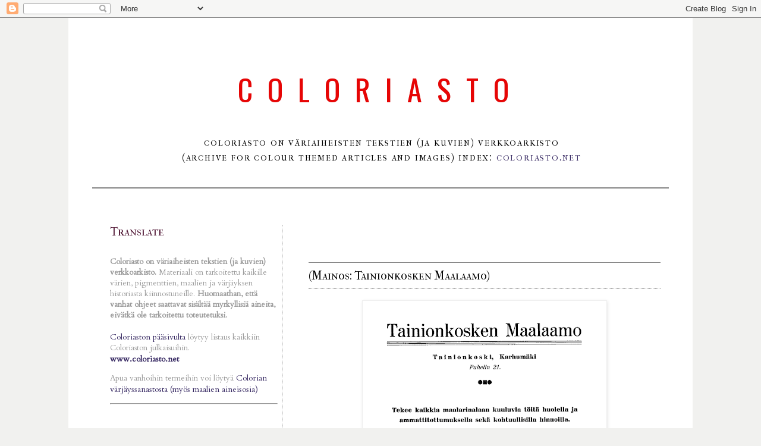

--- FILE ---
content_type: text/html; charset=utf-8
request_url: https://www.google.com/recaptcha/api2/aframe
body_size: 266
content:
<!DOCTYPE HTML><html><head><meta http-equiv="content-type" content="text/html; charset=UTF-8"></head><body><script nonce="pe5UX-q2iElHoVaTHrUKqg">/** Anti-fraud and anti-abuse applications only. See google.com/recaptcha */ try{var clients={'sodar':'https://pagead2.googlesyndication.com/pagead/sodar?'};window.addEventListener("message",function(a){try{if(a.source===window.parent){var b=JSON.parse(a.data);var c=clients[b['id']];if(c){var d=document.createElement('img');d.src=c+b['params']+'&rc='+(localStorage.getItem("rc::a")?sessionStorage.getItem("rc::b"):"");window.document.body.appendChild(d);sessionStorage.setItem("rc::e",parseInt(sessionStorage.getItem("rc::e")||0)+1);localStorage.setItem("rc::h",'1769693931116');}}}catch(b){}});window.parent.postMessage("_grecaptcha_ready", "*");}catch(b){}</script></body></html>